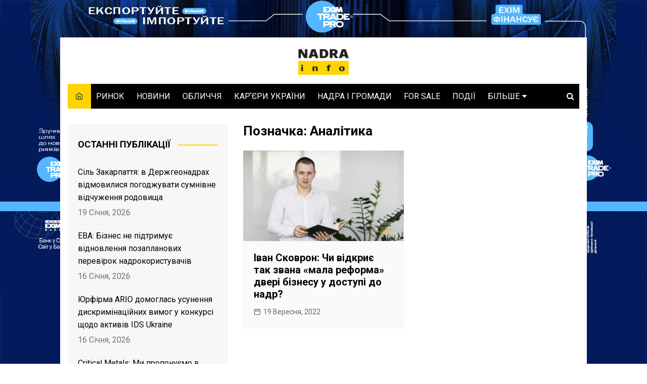

--- FILE ---
content_type: text/html; charset=UTF-8
request_url: https://nadra.info/tag/%D0%B0%D0%BD%D0%B0%D0%BB%D1%96%D1%82%D0%B8%D0%BA%D0%B0/
body_size: 17471
content:
		<!doctype html>
		<html lang="uk"
	prefix="og: https://ogp.me/ns#" >
	 	<head>
		<!-- Global site tag (gtag.js) - Google Analytics -->
		<script async src="https://www.googletagmanager.com/gtag/js?id=UA-148964597-2"></script>
		<script>
		  window.dataLayer = window.dataLayer || [];
		  function gtag(){dataLayer.push(arguments);}
		  gtag('js', new Date());

		  gtag('config', 'UA-148964597-2');
		</script>

		<meta charset="UTF-8">
		<meta name="viewport" content="width=device-width, initial-scale=1">
		<link rel="profile" href="https://gmpg.org/xfn/11">
		<title>Аналітика ‣ NADRA.info</title>

		<!-- All in One SEO 4.0.18 -->
		<link rel="canonical" href="https://nadra.info/tag/%D0%B0%D0%BD%D0%B0%D0%BB%D1%96%D1%82%D0%B8%D0%BA%D0%B0/" />
		<script type="application/ld+json" class="aioseo-schema">
			{"@context":"https:\/\/schema.org","@graph":[{"@type":"WebSite","@id":"https:\/\/nadra.info\/#website","url":"https:\/\/nadra.info\/","name":"NADRA.info","description":"\u0425\u0442\u043e \u0456 \u044f\u043a \u0432\u0438\u0434\u043e\u0431\u0443\u0432\u0430\u0454 \u0443\u043a\u0440\u0430\u0457\u043d\u0441\u044c\u043a\u0456 \u043d\u0430\u0434\u0440\u0430?","publisher":{"@id":"https:\/\/nadra.info\/#organization"}},{"@type":"Organization","@id":"https:\/\/nadra.info\/#organization","name":"NADRA.info","url":"https:\/\/nadra.info\/","logo":{"@type":"ImageObject","@id":"https:\/\/nadra.info\/#organizationLogo","url":"https:\/\/nadra.info\/wp-content\/uploads\/2020\/06\/Nadra-31-01-02.png","width":"1049","height":"1049"},"image":{"@id":"https:\/\/nadra.info\/#organizationLogo"}},{"@type":"BreadcrumbList","@id":"https:\/\/nadra.info\/tag\/%D0%B0%D0%BD%D0%B0%D0%BB%D1%96%D1%82%D0%B8%D0%BA%D0%B0\/#breadcrumblist","itemListElement":[{"@type":"ListItem","@id":"https:\/\/nadra.info\/#listItem","position":"1","item":{"@id":"https:\/\/nadra.info\/#item","name":"\u0414\u043e\u0434\u043e\u043c\u0443","description":"\u0425\u0442\u043e \u0456 \u044f\u043a \u0432\u0438\u0434\u043e\u0431\u0443\u0432\u0430\u0454 \u0443\u043a\u0440\u0430\u0457\u043d\u0441\u044c\u043a\u0456 \u043d\u0430\u0434\u0440\u0430?","url":"https:\/\/nadra.info\/"},"nextItem":"https:\/\/nadra.info\/tag\/%d0%b0%d0%bd%d0%b0%d0%bb%d1%96%d1%82%d0%b8%d0%ba%d0%b0\/#listItem"},{"@type":"ListItem","@id":"https:\/\/nadra.info\/tag\/%d0%b0%d0%bd%d0%b0%d0%bb%d1%96%d1%82%d0%b8%d0%ba%d0%b0\/#listItem","position":"2","item":{"@id":"https:\/\/nadra.info\/tag\/%d0%b0%d0%bd%d0%b0%d0%bb%d1%96%d1%82%d0%b8%d0%ba%d0%b0\/#item","name":"\u0410\u043d\u0430\u043b\u0456\u0442\u0438\u043a\u0430","url":"https:\/\/nadra.info\/tag\/%d0%b0%d0%bd%d0%b0%d0%bb%d1%96%d1%82%d0%b8%d0%ba%d0%b0\/"},"previousItem":"https:\/\/nadra.info\/#listItem"}]},{"@type":"CollectionPage","@id":"https:\/\/nadra.info\/tag\/%D0%B0%D0%BD%D0%B0%D0%BB%D1%96%D1%82%D0%B8%D0%BA%D0%B0\/#collectionpage","url":"https:\/\/nadra.info\/tag\/%D0%B0%D0%BD%D0%B0%D0%BB%D1%96%D1%82%D0%B8%D0%BA%D0%B0\/","name":"\u0410\u043d\u0430\u043b\u0456\u0442\u0438\u043a\u0430 \u2023 NADRA.info","inLanguage":"uk","isPartOf":{"@id":"https:\/\/nadra.info\/#website"},"breadcrumb":{"@id":"https:\/\/nadra.info\/tag\/%D0%B0%D0%BD%D0%B0%D0%BB%D1%96%D1%82%D0%B8%D0%BA%D0%B0\/#breadcrumblist"}}]}
		</script>
		<!-- All in One SEO -->

<link rel='dns-prefetch' href='//fonts.googleapis.com' />
<link rel='dns-prefetch' href='//s.w.org' />
<link rel="alternate" type="application/rss+xml" title="NADRA.info &raquo; стрічка" href="https://nadra.info/feed/" />
<link rel="alternate" type="application/rss+xml" title="NADRA.info &raquo; Канал коментарів" href="https://nadra.info/comments/feed/" />
<link rel="alternate" type="application/rss+xml" title="NADRA.info &raquo; Аналітика Канал теґу" href="https://nadra.info/tag/%d0%b0%d0%bd%d0%b0%d0%bb%d1%96%d1%82%d0%b8%d0%ba%d0%b0/feed/" />
<!-- This site uses the Google Analytics by MonsterInsights plugin v7.14.0 - Using Analytics tracking - https://www.monsterinsights.com/ -->
<!-- Note: MonsterInsights is not currently configured on this site. The site owner needs to authenticate with Google Analytics in the MonsterInsights settings panel. -->
<!-- No UA code set -->
<!-- / Google Analytics by MonsterInsights -->
<script type="text/javascript">
window._wpemojiSettings = {"baseUrl":"https:\/\/s.w.org\/images\/core\/emoji\/14.0.0\/72x72\/","ext":".png","svgUrl":"https:\/\/s.w.org\/images\/core\/emoji\/14.0.0\/svg\/","svgExt":".svg","source":{"concatemoji":"https:\/\/nadra.info\/wp-includes\/js\/wp-emoji-release.min.js?ver=6.0.11"}};
/*! This file is auto-generated */
!function(e,a,t){var n,r,o,i=a.createElement("canvas"),p=i.getContext&&i.getContext("2d");function s(e,t){var a=String.fromCharCode,e=(p.clearRect(0,0,i.width,i.height),p.fillText(a.apply(this,e),0,0),i.toDataURL());return p.clearRect(0,0,i.width,i.height),p.fillText(a.apply(this,t),0,0),e===i.toDataURL()}function c(e){var t=a.createElement("script");t.src=e,t.defer=t.type="text/javascript",a.getElementsByTagName("head")[0].appendChild(t)}for(o=Array("flag","emoji"),t.supports={everything:!0,everythingExceptFlag:!0},r=0;r<o.length;r++)t.supports[o[r]]=function(e){if(!p||!p.fillText)return!1;switch(p.textBaseline="top",p.font="600 32px Arial",e){case"flag":return s([127987,65039,8205,9895,65039],[127987,65039,8203,9895,65039])?!1:!s([55356,56826,55356,56819],[55356,56826,8203,55356,56819])&&!s([55356,57332,56128,56423,56128,56418,56128,56421,56128,56430,56128,56423,56128,56447],[55356,57332,8203,56128,56423,8203,56128,56418,8203,56128,56421,8203,56128,56430,8203,56128,56423,8203,56128,56447]);case"emoji":return!s([129777,127995,8205,129778,127999],[129777,127995,8203,129778,127999])}return!1}(o[r]),t.supports.everything=t.supports.everything&&t.supports[o[r]],"flag"!==o[r]&&(t.supports.everythingExceptFlag=t.supports.everythingExceptFlag&&t.supports[o[r]]);t.supports.everythingExceptFlag=t.supports.everythingExceptFlag&&!t.supports.flag,t.DOMReady=!1,t.readyCallback=function(){t.DOMReady=!0},t.supports.everything||(n=function(){t.readyCallback()},a.addEventListener?(a.addEventListener("DOMContentLoaded",n,!1),e.addEventListener("load",n,!1)):(e.attachEvent("onload",n),a.attachEvent("onreadystatechange",function(){"complete"===a.readyState&&t.readyCallback()})),(e=t.source||{}).concatemoji?c(e.concatemoji):e.wpemoji&&e.twemoji&&(c(e.twemoji),c(e.wpemoji)))}(window,document,window._wpemojiSettings);
</script>
<style type="text/css">
img.wp-smiley,
img.emoji {
	display: inline !important;
	border: none !important;
	box-shadow: none !important;
	height: 1em !important;
	width: 1em !important;
	margin: 0 0.07em !important;
	vertical-align: -0.1em !important;
	background: none !important;
	padding: 0 !important;
}
</style>
	<link rel='stylesheet' id='wp-block-library-css'  href='https://nadra.info/wp-includes/css/dist/block-library/style.min.css?ver=6.0.11' type='text/css' media='all' />
<style id='wp-block-library-theme-inline-css' type='text/css'>
.wp-block-audio figcaption{color:#555;font-size:13px;text-align:center}.is-dark-theme .wp-block-audio figcaption{color:hsla(0,0%,100%,.65)}.wp-block-code{border:1px solid #ccc;border-radius:4px;font-family:Menlo,Consolas,monaco,monospace;padding:.8em 1em}.wp-block-embed figcaption{color:#555;font-size:13px;text-align:center}.is-dark-theme .wp-block-embed figcaption{color:hsla(0,0%,100%,.65)}.blocks-gallery-caption{color:#555;font-size:13px;text-align:center}.is-dark-theme .blocks-gallery-caption{color:hsla(0,0%,100%,.65)}.wp-block-image figcaption{color:#555;font-size:13px;text-align:center}.is-dark-theme .wp-block-image figcaption{color:hsla(0,0%,100%,.65)}.wp-block-pullquote{border-top:4px solid;border-bottom:4px solid;margin-bottom:1.75em;color:currentColor}.wp-block-pullquote__citation,.wp-block-pullquote cite,.wp-block-pullquote footer{color:currentColor;text-transform:uppercase;font-size:.8125em;font-style:normal}.wp-block-quote{border-left:.25em solid;margin:0 0 1.75em;padding-left:1em}.wp-block-quote cite,.wp-block-quote footer{color:currentColor;font-size:.8125em;position:relative;font-style:normal}.wp-block-quote.has-text-align-right{border-left:none;border-right:.25em solid;padding-left:0;padding-right:1em}.wp-block-quote.has-text-align-center{border:none;padding-left:0}.wp-block-quote.is-large,.wp-block-quote.is-style-large,.wp-block-quote.is-style-plain{border:none}.wp-block-search .wp-block-search__label{font-weight:700}:where(.wp-block-group.has-background){padding:1.25em 2.375em}.wp-block-separator.has-css-opacity{opacity:.4}.wp-block-separator{border:none;border-bottom:2px solid;margin-left:auto;margin-right:auto}.wp-block-separator.has-alpha-channel-opacity{opacity:1}.wp-block-separator:not(.is-style-wide):not(.is-style-dots){width:100px}.wp-block-separator.has-background:not(.is-style-dots){border-bottom:none;height:1px}.wp-block-separator.has-background:not(.is-style-wide):not(.is-style-dots){height:2px}.wp-block-table thead{border-bottom:3px solid}.wp-block-table tfoot{border-top:3px solid}.wp-block-table td,.wp-block-table th{padding:.5em;border:1px solid;word-break:normal}.wp-block-table figcaption{color:#555;font-size:13px;text-align:center}.is-dark-theme .wp-block-table figcaption{color:hsla(0,0%,100%,.65)}.wp-block-video figcaption{color:#555;font-size:13px;text-align:center}.is-dark-theme .wp-block-video figcaption{color:hsla(0,0%,100%,.65)}.wp-block-template-part.has-background{padding:1.25em 2.375em;margin-top:0;margin-bottom:0}
</style>
<style id='global-styles-inline-css' type='text/css'>
body{--wp--preset--color--black: #000000;--wp--preset--color--cyan-bluish-gray: #abb8c3;--wp--preset--color--white: #ffffff;--wp--preset--color--pale-pink: #f78da7;--wp--preset--color--vivid-red: #cf2e2e;--wp--preset--color--luminous-vivid-orange: #ff6900;--wp--preset--color--luminous-vivid-amber: #fcb900;--wp--preset--color--light-green-cyan: #7bdcb5;--wp--preset--color--vivid-green-cyan: #00d084;--wp--preset--color--pale-cyan-blue: #8ed1fc;--wp--preset--color--vivid-cyan-blue: #0693e3;--wp--preset--color--vivid-purple: #9b51e0;--wp--preset--gradient--vivid-cyan-blue-to-vivid-purple: linear-gradient(135deg,rgba(6,147,227,1) 0%,rgb(155,81,224) 100%);--wp--preset--gradient--light-green-cyan-to-vivid-green-cyan: linear-gradient(135deg,rgb(122,220,180) 0%,rgb(0,208,130) 100%);--wp--preset--gradient--luminous-vivid-amber-to-luminous-vivid-orange: linear-gradient(135deg,rgba(252,185,0,1) 0%,rgba(255,105,0,1) 100%);--wp--preset--gradient--luminous-vivid-orange-to-vivid-red: linear-gradient(135deg,rgba(255,105,0,1) 0%,rgb(207,46,46) 100%);--wp--preset--gradient--very-light-gray-to-cyan-bluish-gray: linear-gradient(135deg,rgb(238,238,238) 0%,rgb(169,184,195) 100%);--wp--preset--gradient--cool-to-warm-spectrum: linear-gradient(135deg,rgb(74,234,220) 0%,rgb(151,120,209) 20%,rgb(207,42,186) 40%,rgb(238,44,130) 60%,rgb(251,105,98) 80%,rgb(254,248,76) 100%);--wp--preset--gradient--blush-light-purple: linear-gradient(135deg,rgb(255,206,236) 0%,rgb(152,150,240) 100%);--wp--preset--gradient--blush-bordeaux: linear-gradient(135deg,rgb(254,205,165) 0%,rgb(254,45,45) 50%,rgb(107,0,62) 100%);--wp--preset--gradient--luminous-dusk: linear-gradient(135deg,rgb(255,203,112) 0%,rgb(199,81,192) 50%,rgb(65,88,208) 100%);--wp--preset--gradient--pale-ocean: linear-gradient(135deg,rgb(255,245,203) 0%,rgb(182,227,212) 50%,rgb(51,167,181) 100%);--wp--preset--gradient--electric-grass: linear-gradient(135deg,rgb(202,248,128) 0%,rgb(113,206,126) 100%);--wp--preset--gradient--midnight: linear-gradient(135deg,rgb(2,3,129) 0%,rgb(40,116,252) 100%);--wp--preset--duotone--dark-grayscale: url('#wp-duotone-dark-grayscale');--wp--preset--duotone--grayscale: url('#wp-duotone-grayscale');--wp--preset--duotone--purple-yellow: url('#wp-duotone-purple-yellow');--wp--preset--duotone--blue-red: url('#wp-duotone-blue-red');--wp--preset--duotone--midnight: url('#wp-duotone-midnight');--wp--preset--duotone--magenta-yellow: url('#wp-duotone-magenta-yellow');--wp--preset--duotone--purple-green: url('#wp-duotone-purple-green');--wp--preset--duotone--blue-orange: url('#wp-duotone-blue-orange');--wp--preset--font-size--small: 16px;--wp--preset--font-size--medium: 28px;--wp--preset--font-size--large: 32px;--wp--preset--font-size--x-large: 42px;--wp--preset--font-size--larger: 38px;}.has-black-color{color: var(--wp--preset--color--black) !important;}.has-cyan-bluish-gray-color{color: var(--wp--preset--color--cyan-bluish-gray) !important;}.has-white-color{color: var(--wp--preset--color--white) !important;}.has-pale-pink-color{color: var(--wp--preset--color--pale-pink) !important;}.has-vivid-red-color{color: var(--wp--preset--color--vivid-red) !important;}.has-luminous-vivid-orange-color{color: var(--wp--preset--color--luminous-vivid-orange) !important;}.has-luminous-vivid-amber-color{color: var(--wp--preset--color--luminous-vivid-amber) !important;}.has-light-green-cyan-color{color: var(--wp--preset--color--light-green-cyan) !important;}.has-vivid-green-cyan-color{color: var(--wp--preset--color--vivid-green-cyan) !important;}.has-pale-cyan-blue-color{color: var(--wp--preset--color--pale-cyan-blue) !important;}.has-vivid-cyan-blue-color{color: var(--wp--preset--color--vivid-cyan-blue) !important;}.has-vivid-purple-color{color: var(--wp--preset--color--vivid-purple) !important;}.has-black-background-color{background-color: var(--wp--preset--color--black) !important;}.has-cyan-bluish-gray-background-color{background-color: var(--wp--preset--color--cyan-bluish-gray) !important;}.has-white-background-color{background-color: var(--wp--preset--color--white) !important;}.has-pale-pink-background-color{background-color: var(--wp--preset--color--pale-pink) !important;}.has-vivid-red-background-color{background-color: var(--wp--preset--color--vivid-red) !important;}.has-luminous-vivid-orange-background-color{background-color: var(--wp--preset--color--luminous-vivid-orange) !important;}.has-luminous-vivid-amber-background-color{background-color: var(--wp--preset--color--luminous-vivid-amber) !important;}.has-light-green-cyan-background-color{background-color: var(--wp--preset--color--light-green-cyan) !important;}.has-vivid-green-cyan-background-color{background-color: var(--wp--preset--color--vivid-green-cyan) !important;}.has-pale-cyan-blue-background-color{background-color: var(--wp--preset--color--pale-cyan-blue) !important;}.has-vivid-cyan-blue-background-color{background-color: var(--wp--preset--color--vivid-cyan-blue) !important;}.has-vivid-purple-background-color{background-color: var(--wp--preset--color--vivid-purple) !important;}.has-black-border-color{border-color: var(--wp--preset--color--black) !important;}.has-cyan-bluish-gray-border-color{border-color: var(--wp--preset--color--cyan-bluish-gray) !important;}.has-white-border-color{border-color: var(--wp--preset--color--white) !important;}.has-pale-pink-border-color{border-color: var(--wp--preset--color--pale-pink) !important;}.has-vivid-red-border-color{border-color: var(--wp--preset--color--vivid-red) !important;}.has-luminous-vivid-orange-border-color{border-color: var(--wp--preset--color--luminous-vivid-orange) !important;}.has-luminous-vivid-amber-border-color{border-color: var(--wp--preset--color--luminous-vivid-amber) !important;}.has-light-green-cyan-border-color{border-color: var(--wp--preset--color--light-green-cyan) !important;}.has-vivid-green-cyan-border-color{border-color: var(--wp--preset--color--vivid-green-cyan) !important;}.has-pale-cyan-blue-border-color{border-color: var(--wp--preset--color--pale-cyan-blue) !important;}.has-vivid-cyan-blue-border-color{border-color: var(--wp--preset--color--vivid-cyan-blue) !important;}.has-vivid-purple-border-color{border-color: var(--wp--preset--color--vivid-purple) !important;}.has-vivid-cyan-blue-to-vivid-purple-gradient-background{background: var(--wp--preset--gradient--vivid-cyan-blue-to-vivid-purple) !important;}.has-light-green-cyan-to-vivid-green-cyan-gradient-background{background: var(--wp--preset--gradient--light-green-cyan-to-vivid-green-cyan) !important;}.has-luminous-vivid-amber-to-luminous-vivid-orange-gradient-background{background: var(--wp--preset--gradient--luminous-vivid-amber-to-luminous-vivid-orange) !important;}.has-luminous-vivid-orange-to-vivid-red-gradient-background{background: var(--wp--preset--gradient--luminous-vivid-orange-to-vivid-red) !important;}.has-very-light-gray-to-cyan-bluish-gray-gradient-background{background: var(--wp--preset--gradient--very-light-gray-to-cyan-bluish-gray) !important;}.has-cool-to-warm-spectrum-gradient-background{background: var(--wp--preset--gradient--cool-to-warm-spectrum) !important;}.has-blush-light-purple-gradient-background{background: var(--wp--preset--gradient--blush-light-purple) !important;}.has-blush-bordeaux-gradient-background{background: var(--wp--preset--gradient--blush-bordeaux) !important;}.has-luminous-dusk-gradient-background{background: var(--wp--preset--gradient--luminous-dusk) !important;}.has-pale-ocean-gradient-background{background: var(--wp--preset--gradient--pale-ocean) !important;}.has-electric-grass-gradient-background{background: var(--wp--preset--gradient--electric-grass) !important;}.has-midnight-gradient-background{background: var(--wp--preset--gradient--midnight) !important;}.has-small-font-size{font-size: var(--wp--preset--font-size--small) !important;}.has-medium-font-size{font-size: var(--wp--preset--font-size--medium) !important;}.has-large-font-size{font-size: var(--wp--preset--font-size--large) !important;}.has-x-large-font-size{font-size: var(--wp--preset--font-size--x-large) !important;}
</style>
<link rel='stylesheet' id='bwg_fonts-css'  href='https://nadra.info/wp-content/plugins/photo-gallery/css/bwg-fonts/fonts.css?ver=0.0.1' type='text/css' media='all' />
<link rel='stylesheet' id='sumoselect-css'  href='https://nadra.info/wp-content/plugins/photo-gallery/css/sumoselect.min.css?ver=3.4.6' type='text/css' media='all' />
<link rel='stylesheet' id='mCustomScrollbar-css'  href='https://nadra.info/wp-content/plugins/photo-gallery/css/jquery.mCustomScrollbar.min.css?ver=3.1.5' type='text/css' media='all' />
<link rel='stylesheet' id='bwg_googlefonts-css'  href='https://fonts.googleapis.com/css?family=Ubuntu&#038;subset=greek,latin,greek-ext,vietnamese,cyrillic-ext,latin-ext,cyrillic' type='text/css' media='all' />
<link rel='stylesheet' id='bwg_frontend-css'  href='https://nadra.info/wp-content/plugins/photo-gallery/css/styles.min.css?ver=1.8.5' type='text/css' media='all' />
<link rel='stylesheet' id='wpg-main-style-css'  href='https://nadra.info/wp-content/plugins/wp_glossary/assets/css/style.css?ver=6.0.11' type='text/css' media='all' />
<link rel='stylesheet' id='wpg-tooltipster-style-css'  href='https://nadra.info/wp-content/plugins/wp_glossary/assets/css/tooltipster/tooltipster.css?ver=6.0.11' type='text/css' media='all' />
<link rel='stylesheet' id='wpg-tooltipster-shadow-style-css'  href='https://nadra.info/wp-content/plugins/wp_glossary/assets/css/tooltipster/themes/tooltipster-shadow.css?ver=6.0.11' type='text/css' media='all' />
<link rel='stylesheet' id='monsterinsights-popular-posts-style-css'  href='https://nadra.info/wp-content/plugins/google-analytics-for-wordpress/assets/css/frontend.min.css?ver=7.14.0' type='text/css' media='all' />
<link rel='stylesheet' id='cream-magazine-style-css'  href='https://nadra.info/wp-content/themes/cream-magazine/style.css?ver=6.0.11' type='text/css' media='all' />
<link rel='stylesheet' id='cream-magazine-fonts-css'  href='https://fonts.googleapis.com/css?family=Roboto%3A400%2C400i%2C500%2C500i%2C700%2C700i&#038;subset=latin%2Clatin-ext&#038;ver=6.0.11' type='text/css' media='all' />
<link rel='stylesheet' id='cream-magazine-main-css'  href='https://nadra.info/wp-content/themes/cream-magazine/assets/dist/css/main.css?ver=6.0.11' type='text/css' media='all' />
<script type='text/javascript' src='https://nadra.info/wp-includes/js/jquery/jquery.min.js?ver=3.6.0' id='jquery-core-js'></script>
<script type='text/javascript' src='https://nadra.info/wp-includes/js/jquery/jquery-migrate.min.js?ver=3.3.2' id='jquery-migrate-js'></script>
<script type='text/javascript' src='https://nadra.info/wp-content/plugins/photo-gallery/js/jquery.sumoselect.min.js?ver=3.4.6' id='sumoselect-js'></script>
<script type='text/javascript' src='https://nadra.info/wp-content/plugins/photo-gallery/js/jquery.mobile.min.js?ver=1.4.5' id='jquery-mobile-js'></script>
<script type='text/javascript' src='https://nadra.info/wp-content/plugins/photo-gallery/js/jquery.mCustomScrollbar.concat.min.js?ver=3.1.5' id='mCustomScrollbar-js'></script>
<script type='text/javascript' src='https://nadra.info/wp-content/plugins/photo-gallery/js/jquery.fullscreen.min.js?ver=0.6.0' id='jquery-fullscreen-js'></script>
<script type='text/javascript' id='bwg_frontend-js-extra'>
/* <![CDATA[ */
var bwg_objectsL10n = {"bwg_field_required":"field is required.","bwg_mail_validation":"This is not a valid email address.","bwg_search_result":"There are no images matching your search.","bwg_select_tag":"Select Tag","bwg_order_by":"Order By","bwg_search":"Search","bwg_show_ecommerce":"Show Ecommerce","bwg_hide_ecommerce":"Hide Ecommerce","bwg_show_comments":"Show Comments","bwg_hide_comments":"Hide Comments","bwg_restore":"Restore","bwg_maximize":"Maximize","bwg_fullscreen":"Fullscreen","bwg_exit_fullscreen":"Exit Fullscreen","bwg_search_tag":"SEARCH...","bwg_tag_no_match":"No tags found","bwg_all_tags_selected":"All tags selected","bwg_tags_selected":"tags selected","play":"Play","pause":"Pause","is_pro":"","bwg_play":"Play","bwg_pause":"Pause","bwg_hide_info":"Hide info","bwg_show_info":"Show info","bwg_hide_rating":"Hide rating","bwg_show_rating":"Show rating","ok":"Ok","cancel":"Cancel","select_all":"Select all","lazy_load":"0","lazy_loader":"https:\/\/nadra.info\/wp-content\/plugins\/photo-gallery\/images\/ajax_loader.png","front_ajax":"0","bwg_tag_see_all":"see all tags","bwg_tag_see_less":"see less tags"};
/* ]]> */
</script>
<script type='text/javascript' src='https://nadra.info/wp-content/plugins/photo-gallery/js/scripts.min.js?ver=1.8.5' id='bwg_frontend-js'></script>
<script type='text/javascript' src='https://nadra.info/wp-content/plugins/wp_glossary/assets/js/mixitup.min.js?ver=6.0.11' id='wpg-mixitup-script-js'></script>
<script type='text/javascript' src='https://nadra.info/wp-content/plugins/wp_glossary/assets/js/jquery.tooltipster.min.js?ver=6.0.11' id='wpg-tooltipster-script-js'></script>
<script type='text/javascript' id='wpg-main-script-js-extra'>
/* <![CDATA[ */
var wpg = {"animation":"1","is_tooltip":"1","tooltip_theme":"shadow","tooltip_animation":"fade","tooltip_position":"top","tooltip_is_arrow":"1","tooltip_min_width":"250","tooltip_max_width":"500","tooltip_speed":"350","tooltip_delay":"200","tooltip_is_touch_devices":"1"};
/* ]]> */
</script>
<script type='text/javascript' src='https://nadra.info/wp-content/plugins/wp_glossary/assets/js/scripts.js?ver=6.0.11' id='wpg-main-script-js'></script>
<link rel="https://api.w.org/" href="https://nadra.info/wp-json/" /><link rel="alternate" type="application/json" href="https://nadra.info/wp-json/wp/v2/tags/2831" /><link rel="EditURI" type="application/rsd+xml" title="RSD" href="https://nadra.info/xmlrpc.php?rsd" />
<link rel="wlwmanifest" type="application/wlwmanifest+xml" href="https://nadra.info/wp-includes/wlwmanifest.xml" /> 
<meta name="generator" content="WordPress 6.0.11" />
<style type="text/css">
				.wpg-list-block h3 {
					background-color:#f4f4f4;
					color:#777777;
					;
				}
			</style>		<style>
							a:focus {

					outline: none !important;
				}
								a:hover {

					text-decoration: none !important;
				}
								button,
				input[type="button"],
				input[type="reset"],
				input[type="submit"],
				.primary-navigation > ul > li.home-btn,
				.cm_header_lay_three .primary-navigation > ul > li.home-btn,
				.news_ticker_wrap .ticker_head,
				#toTop,
				.section-title h2::after,
				.sidebar-widget-area .widget .widget-title h2::after,
				.footer-widget-container .widget .widget-title h2::after,
				#comments div#respond h3#reply-title::after,
				#comments h2.comments-title:after,
				.post_tags a,
				.owl-carousel .owl-nav button.owl-prev, 
				.owl-carousel .owl-nav button.owl-next,
				.cm_author_widget .author-detail-link a,
				.error_foot form input[type="submit"], 
				.widget_search form input[type="submit"],
				.header-search-container input[type="submit"],
				.trending_widget_carousel .owl-dots button.owl-dot,
				.pagination .page-numbers.current,
				.post-navigation .nav-links .nav-previous a, 
				.post-navigation .nav-links .nav-next a,
				#comments form input[type="submit"],
				footer .widget.widget_search form input[type="submit"]:hover,
				.widget_product_search .woocommerce-product-search button[type="submit"],
				.woocommerce ul.products li.product .button,
				.woocommerce .woocommerce-pagination ul.page-numbers li span.current,
				.woocommerce .product div.summary .cart button.single_add_to_cart_button,
				.woocommerce .product div.woocommerce-tabs div.panel #reviews #review_form_wrapper .comment-form p.form-submit .submit,
				.woocommerce .product section.related > h2::after,
				.woocommerce .cart .button:hover, 
				.woocommerce .cart .button:focus, 
				.woocommerce .cart input.button:hover, 
				.woocommerce .cart input.button:focus, 
				.woocommerce #respond input#submit:hover, 
				.woocommerce #respond input#submit:focus, 
				.woocommerce button.button:hover, 
				.woocommerce button.button:focus, 
				.woocommerce input.button:hover, 
				.woocommerce input.button:focus,
				.woocommerce #respond input#submit.alt:hover, 
				.woocommerce a.button.alt:hover, 
				.woocommerce button.button.alt:hover, 
				.woocommerce input.button.alt:hover,
				.woocommerce a.remove:hover,
				.woocommerce-account .woocommerce-MyAccount-navigation ul li.is-active a,
				.woocommerce a.button:hover, 
				.woocommerce a.button:focus,
				.widget_product_tag_cloud .tagcloud a:hover, 
				.widget_product_tag_cloud .tagcloud a:focus,
				.woocommerce .widget_price_filter .price_slider_wrapper .ui-slider .ui-slider-handle,
				.error_page_top_portion,
				.primary-navigation ul li a span.menu-item-description {

					background-color: #ffd401;
				}
				

				a:hover,
				.post_title h2 a:hover,
				.post_title h2 a:focus,
				.post_meta li a:hover,
				.post_meta li a:focus,
				ul.social-icons li a[href*=".com"]:hover::before,
				.ticker_carousel .owl-nav button.owl-prev i, 
				.ticker_carousel .owl-nav button.owl-next i,
				.news_ticker_wrap .ticker_items .item a:hover,
				.news_ticker_wrap .ticker_items .item a:focus,
				.cm_banner .post_title h2 a:hover,
				.cm_banner .post_meta li a:hover,
				.cm_middle_post_widget_one .post_title h2 a:hover, 
				.cm_middle_post_widget_one .post_meta li a:hover,
				.cm_middle_post_widget_three .post_thumb .post-holder a:hover,
				.cm_middle_post_widget_three .post_thumb .post-holder a:focus,
				.cm_middle_post_widget_six .middle_widget_six_carousel .item .card .card_content a:hover, 
				.cm_middle_post_widget_six .middle_widget_six_carousel .item .card .card_content a:focus,
				.cm_post_widget_twelve .card .post-holder a:hover, 
				.cm_post_widget_twelve .card .post-holder a:focus,
				.cm_post_widget_seven .card .card_content a:hover, 
				.cm_post_widget_seven .card .card_content a:focus,
				.copyright_section a:hover,
				.footer_nav ul li a:hover,
				.breadcrumb ul li:last-child span,
				.pagination .page-numbers:hover,
				#comments ol.comment-list li article footer.comment-meta .comment-metadata span.edit-link a:hover,
				#comments ol.comment-list li article .reply a:hover,
				.social-share ul li a:hover,
				ul.social-icons li a:hover,
				ul.social-icons li a:focus,
				.woocommerce ul.products li.product a:hover,
				.woocommerce ul.products li.product .price,
				.woocommerce .woocommerce-pagination ul.page-numbers li a.page-numbers:hover,
				.woocommerce div.product p.price, 
				.woocommerce div.product span.price,
				.video_section .video_details .post_title h2 a:hover,
				.primary-navigation.dark li a:hover,
				footer .footer_inner a:hover,
				.footer-widget-container ul.post_meta li:hover span, 
				.footer-widget-container ul.post_meta li:hover a,
				ul.post_meta li a:hover,
				.cm-post-widget-two .big-card .post-holder .post_title h2 a:hover,
				.cm-post-widget-two .big-card .post_meta li a:hover,
				.copyright_section .copyrights a,
				.breadcrumb ul li a:hover, 
				.breadcrumb ul li a:hover span {

					color: #ffd401;
				}
				
				.ticker_carousel .owl-nav button.owl-prev, 
				.ticker_carousel .owl-nav button.owl-next,
				.error_foot form input[type="submit"], 
				.widget_search form input[type="submit"],
				.pagination .page-numbers:hover,
				#comments form input[type="submit"],
				.social-share ul li a:hover,
				.header-search-container .search-form-entry,
				.widget_product_search .woocommerce-product-search button[type="submit"],
				.woocommerce .woocommerce-pagination ul.page-numbers li span.current,
				.woocommerce .woocommerce-pagination ul.page-numbers li a.page-numbers:hover,
				.woocommerce a.remove:hover,
				.ticker_carousel .owl-nav button.owl-prev:hover, 
				.ticker_carousel .owl-nav button.owl-next:hover,
				footer .widget.widget_search form input[type="submit"]:hover,
				.trending_widget_carousel .owl-dots button.owl-dot,
				.the_content blockquote,
				.widget_tag_cloud .tagcloud a:hover {

					border-color: #ffd401;
				}
								header .mask {
					background-color: #ffffff;
				}
								.site-description {

					color: #cecece;
				}
								body {

					font-family: Roboto;
				}
								h1, 
				h2, 
				h3, 
				h4, 
				h5, 
				h6, 
				.site-title {

					font-family: Roboto;
				}
									.entry_cats ul.post-categories li a {

						background-color: #010101;
					}
										.entry_cats ul.post-categories li a {

						color: #fff;
					}
										.entry_cats ul.post-categories li a:hover {

						background-color: #ffd401;
					}
										.entry_cats ul.post-categories li a:hover {

						color: #010101;
					}
					
				.the_content a,
				.the_content a {

					color: #ffaa00;
				}
								.the_content a:hover,
				.the_content a:hover {

					color: #010101;
				}
						</style>
		<style type="text/css" id="custom-background-css">
body.custom-background { background-image: url("https://nadra.info/wp-content/uploads/2024/05/Branding_TradePro_Nadra_2048_1152_V2_end.jpg"); background-position: left top; background-size: cover; background-repeat: no-repeat; background-attachment: fixed; }
</style>
	<link rel="icon" href="https://nadra.info/wp-content/uploads/2020/06/cropped-Nadra-31-01-02-1-32x32.png" sizes="32x32" />
<link rel="icon" href="https://nadra.info/wp-content/uploads/2020/06/cropped-Nadra-31-01-02-1-192x192.png" sizes="192x192" />
<link rel="apple-touch-icon" href="https://nadra.info/wp-content/uploads/2020/06/cropped-Nadra-31-01-02-1-180x180.png" />
<meta name="msapplication-TileImage" content="https://nadra.info/wp-content/uploads/2020/06/cropped-Nadra-31-01-02-1-270x270.png" />
	</head>
 	 		<body data-rsssl=1 class="archive tag tag-2831 custom-background wp-custom-logo wp-embed-responsive hfeed cm-mobile-content-sidebar left-sidebar boxed">
            <svg xmlns="http://www.w3.org/2000/svg" viewBox="0 0 0 0" width="0" height="0" focusable="false" role="none" style="visibility: hidden; position: absolute; left: -9999px; overflow: hidden;" ><defs><filter id="wp-duotone-dark-grayscale"><feColorMatrix color-interpolation-filters="sRGB" type="matrix" values=" .299 .587 .114 0 0 .299 .587 .114 0 0 .299 .587 .114 0 0 .299 .587 .114 0 0 " /><feComponentTransfer color-interpolation-filters="sRGB" ><feFuncR type="table" tableValues="0 0.49803921568627" /><feFuncG type="table" tableValues="0 0.49803921568627" /><feFuncB type="table" tableValues="0 0.49803921568627" /><feFuncA type="table" tableValues="1 1" /></feComponentTransfer><feComposite in2="SourceGraphic" operator="in" /></filter></defs></svg><svg xmlns="http://www.w3.org/2000/svg" viewBox="0 0 0 0" width="0" height="0" focusable="false" role="none" style="visibility: hidden; position: absolute; left: -9999px; overflow: hidden;" ><defs><filter id="wp-duotone-grayscale"><feColorMatrix color-interpolation-filters="sRGB" type="matrix" values=" .299 .587 .114 0 0 .299 .587 .114 0 0 .299 .587 .114 0 0 .299 .587 .114 0 0 " /><feComponentTransfer color-interpolation-filters="sRGB" ><feFuncR type="table" tableValues="0 1" /><feFuncG type="table" tableValues="0 1" /><feFuncB type="table" tableValues="0 1" /><feFuncA type="table" tableValues="1 1" /></feComponentTransfer><feComposite in2="SourceGraphic" operator="in" /></filter></defs></svg><svg xmlns="http://www.w3.org/2000/svg" viewBox="0 0 0 0" width="0" height="0" focusable="false" role="none" style="visibility: hidden; position: absolute; left: -9999px; overflow: hidden;" ><defs><filter id="wp-duotone-purple-yellow"><feColorMatrix color-interpolation-filters="sRGB" type="matrix" values=" .299 .587 .114 0 0 .299 .587 .114 0 0 .299 .587 .114 0 0 .299 .587 .114 0 0 " /><feComponentTransfer color-interpolation-filters="sRGB" ><feFuncR type="table" tableValues="0.54901960784314 0.98823529411765" /><feFuncG type="table" tableValues="0 1" /><feFuncB type="table" tableValues="0.71764705882353 0.25490196078431" /><feFuncA type="table" tableValues="1 1" /></feComponentTransfer><feComposite in2="SourceGraphic" operator="in" /></filter></defs></svg><svg xmlns="http://www.w3.org/2000/svg" viewBox="0 0 0 0" width="0" height="0" focusable="false" role="none" style="visibility: hidden; position: absolute; left: -9999px; overflow: hidden;" ><defs><filter id="wp-duotone-blue-red"><feColorMatrix color-interpolation-filters="sRGB" type="matrix" values=" .299 .587 .114 0 0 .299 .587 .114 0 0 .299 .587 .114 0 0 .299 .587 .114 0 0 " /><feComponentTransfer color-interpolation-filters="sRGB" ><feFuncR type="table" tableValues="0 1" /><feFuncG type="table" tableValues="0 0.27843137254902" /><feFuncB type="table" tableValues="0.5921568627451 0.27843137254902" /><feFuncA type="table" tableValues="1 1" /></feComponentTransfer><feComposite in2="SourceGraphic" operator="in" /></filter></defs></svg><svg xmlns="http://www.w3.org/2000/svg" viewBox="0 0 0 0" width="0" height="0" focusable="false" role="none" style="visibility: hidden; position: absolute; left: -9999px; overflow: hidden;" ><defs><filter id="wp-duotone-midnight"><feColorMatrix color-interpolation-filters="sRGB" type="matrix" values=" .299 .587 .114 0 0 .299 .587 .114 0 0 .299 .587 .114 0 0 .299 .587 .114 0 0 " /><feComponentTransfer color-interpolation-filters="sRGB" ><feFuncR type="table" tableValues="0 0" /><feFuncG type="table" tableValues="0 0.64705882352941" /><feFuncB type="table" tableValues="0 1" /><feFuncA type="table" tableValues="1 1" /></feComponentTransfer><feComposite in2="SourceGraphic" operator="in" /></filter></defs></svg><svg xmlns="http://www.w3.org/2000/svg" viewBox="0 0 0 0" width="0" height="0" focusable="false" role="none" style="visibility: hidden; position: absolute; left: -9999px; overflow: hidden;" ><defs><filter id="wp-duotone-magenta-yellow"><feColorMatrix color-interpolation-filters="sRGB" type="matrix" values=" .299 .587 .114 0 0 .299 .587 .114 0 0 .299 .587 .114 0 0 .299 .587 .114 0 0 " /><feComponentTransfer color-interpolation-filters="sRGB" ><feFuncR type="table" tableValues="0.78039215686275 1" /><feFuncG type="table" tableValues="0 0.94901960784314" /><feFuncB type="table" tableValues="0.35294117647059 0.47058823529412" /><feFuncA type="table" tableValues="1 1" /></feComponentTransfer><feComposite in2="SourceGraphic" operator="in" /></filter></defs></svg><svg xmlns="http://www.w3.org/2000/svg" viewBox="0 0 0 0" width="0" height="0" focusable="false" role="none" style="visibility: hidden; position: absolute; left: -9999px; overflow: hidden;" ><defs><filter id="wp-duotone-purple-green"><feColorMatrix color-interpolation-filters="sRGB" type="matrix" values=" .299 .587 .114 0 0 .299 .587 .114 0 0 .299 .587 .114 0 0 .299 .587 .114 0 0 " /><feComponentTransfer color-interpolation-filters="sRGB" ><feFuncR type="table" tableValues="0.65098039215686 0.40392156862745" /><feFuncG type="table" tableValues="0 1" /><feFuncB type="table" tableValues="0.44705882352941 0.4" /><feFuncA type="table" tableValues="1 1" /></feComponentTransfer><feComposite in2="SourceGraphic" operator="in" /></filter></defs></svg><svg xmlns="http://www.w3.org/2000/svg" viewBox="0 0 0 0" width="0" height="0" focusable="false" role="none" style="visibility: hidden; position: absolute; left: -9999px; overflow: hidden;" ><defs><filter id="wp-duotone-blue-orange"><feColorMatrix color-interpolation-filters="sRGB" type="matrix" values=" .299 .587 .114 0 0 .299 .587 .114 0 0 .299 .587 .114 0 0 .299 .587 .114 0 0 " /><feComponentTransfer color-interpolation-filters="sRGB" ><feFuncR type="table" tableValues="0.098039215686275 1" /><feFuncG type="table" tableValues="0 0.66274509803922" /><feFuncB type="table" tableValues="0.84705882352941 0.41960784313725" /><feFuncA type="table" tableValues="1 1" /></feComponentTransfer><feComposite in2="SourceGraphic" operator="in" /></filter></defs></svg>            <a class="skip-link screen-reader-text" href="#content">Skip to content</a>
         		<div class="page-wrapper">
 	<header class="general-header cm-header-style-one">
        <div class="cm-container">
        <div class="logo-container">
            <div class="row align-items-center">
                <div class="cm-col-lg-4 cm-col-12 mx-auto">
                     		<div class="logo">
 			<a href="https://nadra.info/" class="custom-logo-link" rel="home"><img width="951" height="533" src="https://nadra.info/wp-content/uploads/2020/03/cropped-nadrainfo-10-1.jpg" class="custom-logo" alt="NADRA.info" srcset="https://nadra.info/wp-content/uploads/2020/03/cropped-nadrainfo-10-1.jpg 951w, https://nadra.info/wp-content/uploads/2020/03/cropped-nadrainfo-10-1-300x168.jpg 300w, https://nadra.info/wp-content/uploads/2020/03/cropped-nadrainfo-10-1-768x430.jpg 768w" sizes="(max-width: 951px) 100vw, 951px" /></a>        </div><!-- .logo -->
 		                </div><!-- .col -->
                            </div><!-- .row -->
        </div><!-- .logo-container -->
        <nav class="main-navigation">
            <div id="main-nav" class="primary-navigation">
                <ul id="menu-menu-1" class=""><li class="home-btn"><a href="https://nadra.info/"><i class="feather icon-home" aria-hidden="true"></i></a></li><li id="menu-item-78" class="menu-item menu-item-type-taxonomy menu-item-object-category menu-item-78"><a href="https://nadra.info/category/market/">РИНОК</a></li>
<li id="menu-item-80" class="menu-item menu-item-type-taxonomy menu-item-object-category menu-item-80"><a href="https://nadra.info/category/news/">НОВИНИ</a></li>
<li id="menu-item-81" class="menu-item menu-item-type-taxonomy menu-item-object-category menu-item-81"><a href="https://nadra.info/category/personalities/">ОБЛИЧЧЯ</a></li>
<li id="menu-item-83" class="menu-item menu-item-type-taxonomy menu-item-object-category menu-item-83"><a href="https://nadra.info/category/ukrquarries/">КАРʼЄРИ УКРАЇНИ</a></li>
<li id="menu-item-9289" class="menu-item menu-item-type-taxonomy menu-item-object-category menu-item-9289"><a href="https://nadra.info/category/gromady/">НАДРА І ГРОМАДИ</a></li>
<li id="menu-item-14968" class="menu-item menu-item-type-taxonomy menu-item-object-category menu-item-14968"><a href="https://nadra.info/category/forsale/">FOR SALE</a></li>
<li id="menu-item-18412" class="menu-item menu-item-type-taxonomy menu-item-object-category menu-item-18412"><a href="https://nadra.info/category/events/">ПОДІЇ</a></li>
<li id="menu-item-9290" class="menu-item menu-item-type-custom menu-item-object-custom menu-item-has-children menu-item-9290"><a>БІЛЬШЕ</a>
<ul class="sub-menu">
	<li id="menu-item-17279" class="menu-item menu-item-type-taxonomy menu-item-object-category menu-item-17279"><a href="https://nadra.info/category/vacancies/">ВАКАНСІЇ</a></li>
	<li id="menu-item-11020" class="menu-item menu-item-type-taxonomy menu-item-object-category menu-item-11020"><a href="https://nadra.info/category/made-in-ukraine/">ЗРОБЛЕНО В УКРАЇНІ</a></li>
	<li id="menu-item-9294" class="menu-item menu-item-type-post_type menu-item-object-page menu-item-9294"><a href="https://nadra.info/whoiswho/">WHO IS WHO</a></li>
	<li id="menu-item-9565" class="menu-item menu-item-type-taxonomy menu-item-object-category menu-item-9565"><a href="https://nadra.info/category/transparency/">ПРОЗОРІ НАДРА</a></li>
	<li id="menu-item-9285" class="menu-item menu-item-type-taxonomy menu-item-object-category menu-item-9285"><a href="https://nadra.info/category/industryvoices/">ГОВОРЯТЬ АСОЦІАЦІЇ</a></li>
	<li id="menu-item-9526" class="menu-item menu-item-type-taxonomy menu-item-object-category menu-item-9526"><a href="https://nadra.info/category/companiesvoices/">ГОВОРЯТЬ КОМПАНІЇ</a></li>
	<li id="menu-item-76" class="menu-item menu-item-type-taxonomy menu-item-object-category menu-item-76"><a href="https://nadra.info/category/conflict-nadra/">КОНФЛІКТНІ НАДРА</a></li>
	<li id="menu-item-9472" class="menu-item menu-item-type-taxonomy menu-item-object-category menu-item-9472"><a href="https://nadra.info/category/sanctions/">САНКЦІЙНІ НАДРА</a></li>
	<li id="menu-item-79" class="menu-item menu-item-type-taxonomy menu-item-object-category menu-item-79"><a href="https://nadra.info/category/blogs/">БЛОГИ</a></li>
	<li id="menu-item-9293" class="menu-item menu-item-type-taxonomy menu-item-object-category menu-item-9293"><a href="https://nadra.info/category/techno/">TECHNO</a></li>
	<li id="menu-item-10367" class="menu-item menu-item-type-taxonomy menu-item-object-category menu-item-10367"><a href="https://nadra.info/category/criticalminerals/">CRITICAL MINERALS</a></li>
	<li id="menu-item-9303" class="menu-item menu-item-type-taxonomy menu-item-object-category menu-item-9303"><a href="https://nadra.info/category/reposted/">НАДРА ІНШИХ</a></li>
	<li id="menu-item-84" class="menu-item menu-item-type-custom menu-item-object-custom menu-item-84"><a href="https://nadra.info/aboutus/">ПРО ПРОЕКТ</a></li>
</ul>
</li>
</ul>            </div><!-- .primary-navigation -->
            <div class="header-search-container">
                <div class="search-form-entry">
                    <form role="search" class="cm-search-form" method="get" action="https://nadra.info/"><input type="search" name="s" placeholder="Type Here" value"" ><button type="submit" class="cm-submit-btn"><i class="feather icon-search"></i></button></form>                </div><!-- // search-form-entry -->
            </div><!-- .search-container -->
        </nav><!-- .main-navigation -->
    </div><!-- .cm-container -->
</header><!-- .general-header -->
 		<div id="content" class="site-content">
			<div class="cm-container">
	    <div class="inner-page-wrapper">
	        <div id="primary" class="content-area">
	            <main id="main" class="site-main">
	                <div class="cm_archive_page">
	                    	                    <div class="archive-container">
	                    	<div class="row">
		                        <div class="cm-col-lg-8 cm-col-12 sticky_portion order-2 cm-order-1-mobile-tablet">
		                            <div class="content-entry">
		                            				                                <section class="list_page_iner">
			                                    <div class="section-title">
			                                    	<h1>Позначка: <span>Аналітика</span></h1>			                                    </div><!-- .section-title -->
		                                		<div class="list_entry">
	                                                <section class="post-display-grid">
	                                                    <div class="section_inner">
	                                                        <div class="row">
	                                                            <div class="cm-col-lg-6 cm-col-md-6 cm-col-12">
	<article id="post-4449" class="grid-post-holder post-4449 post type-post status-publish format-standard has-post-thumbnail hentry category-blogs category-personalities tag-2832 tag-2831 tag-87 tag-2830 tag-61 tag-1817 tag-86 tag-85 tag-2829 tag-1900" >
	    <div class="card">
            				<div class="post_thumb">
						 	<a href="https://nadra.info/2022/09/ivan-skovron-will-this-so-called-small-reform-open-the-door-to-access-the-business-to-the-subsoil/">
	 		<figure class="imghover image-holder" style="padding-bottom: 56.25%;">
			 	<img class="lazy-image" src="" data-src="https://nadra.info/wp-content/uploads/2022/09/GIG-GEOGROUP.COM_.UA-IVAN-SKOVRON-NADRA.INFO-1-2-800x450.jpg" data-srcset="" sizes="(max-width: 800px) 100vw, 800px" alt="Іван Сковрон: Чи відкриє так звана «мала реформа» двері бізнесу у доступі до надр?" width="800" height="450">
			 	<noscript>
			 		<img src="https://nadra.info/wp-content/uploads/2022/09/GIG-GEOGROUP.COM_.UA-IVAN-SKOVRON-NADRA.INFO-1-2-800x450.jpg" srcset="" class="image-fallback" alt="Іван Сковрон: Чи відкриє так звана «мала реформа» двері бізнесу у доступі до надр?">
			 	</noscript>
		 	</figure>
	 	</a>
						</div>
					        <div class="card_content">
       			                <div class="post_title">
                    <h2><a href="https://nadra.info/2022/09/ivan-skovron-will-this-so-called-small-reform-open-the-door-to-access-the-business-to-the-subsoil/">Іван Сковрон: Чи відкриє так звана «мала реформа» двері бізнесу у доступі до надр?</a></h2>
                </div><!-- .post_title -->
                			<div class="cm-post-meta">
				<ul class="post_meta">
									            <li class="posted_date">
				            	<a href="https://nadra.info/2022/09/ivan-skovron-will-this-so-called-small-reform-open-the-door-to-access-the-business-to-the-subsoil/"><time class="entry-date published updated" datetime="2022-09-19T12:01:17+02:00">19 Вересня, 2022</time></a>
				           	</li><!-- .posted_date -->
				           			        </ul><!-- .post_meta -->
		    </div><!-- .meta -->
			 
	        </div><!-- .card_content -->
	    </div><!-- .card -->
	</article><!-- #post-4449 -->
</div><!-- .col -->	                                                        </div><!-- .row -->
	                                                    </div><!-- .section_inner -->
	                                                </section><!-- .cm-post-widget-three -->
	                                            </div><!-- .list_entry -->
			                                </section><!-- .section list -->
			                                		                            </div><!-- .content-entry -->
		                        </div>
		                        <div class="cm-col-lg-4 cm-col-12 order-1 sticky_portion hide-tablet hide-mobile cm-order-2-mobile-tablet">
	<aside id="secondary" class="sidebar-widget-area">
		
		<div id="recent-posts-2" class="widget widget_recent_entries">
		<div class="widget-title"><h2>ОСТАННІ ПУБЛІКАЦІЇ</h2></div>
		<ul>
											<li>
					<a href="https://nadra.info/2026/01/salt-of-transcarpathia-the-state-geological-survey-of-ukraine-refused-to-approve-the-dubious-resale-of-the-deposit/">Сіль Закарпаття: в Держгеонадрах відмовилися погоджувати сумнівне відчуження родовища</a>
											<span class="post-date">19 Січня, 2026</span>
									</li>
											<li>
					<a href="https://nadra.info/2026/01/eba-%d0%b1%d1%96%d0%b7%d0%bd%d0%b5%d1%81-%d0%bd%d0%b5-%d0%bf%d1%96%d0%b4%d1%82%d1%80%d0%b8%d0%bc%d1%83%d1%94-%d0%b2%d1%96%d0%b4%d0%bd%d0%be%d0%b2%d0%bb%d0%b5%d0%bd%d0%bd%d1%8f-%d0%bf%d0%be%d0%b7/">EBA: Бізнес не підтримує відновлення позапланових перевірок надрокористувачів</a>
											<span class="post-date">16 Січня, 2026</span>
									</li>
											<li>
					<a href="https://nadra.info/2026/01/ario-law-firm-achieved-the-elimination-of-discriminatory-requirements-in-the-competition-for-ids-ukraine-assets/">Юрфірма ARIO домоглась усунення дискримінаційних вимог у конкурсі щодо активів IDS Ukraine</a>
											<span class="post-date">16 Січня, 2026</span>
									</li>
											<li>
					<a href="https://nadra.info/2026/01/critical-metals-we-offer-many-times-larger-investments-in-the-dobra-site-than-the-winner-of-the-competition/">Critical Metals: Ми пропонуємо в рази більші інвестиції в ділянку «Добра», ніж переможець конкурсу</a>
											<span class="post-date">15 Січня, 2026</span>
									</li>
											<li>
					<a href="https://nadra.info/2026/01/the-ministry-of-economy-published-proposals-and-comments-on-the-issuance-of-special-permits-for-auctions-by-the-state-geological-survey-of-ukraine/">Опубліковано пропозиції і зауваження Мінекономіки щодо аукціонного продажу спецдозволів</a>
											<span class="post-date">14 Січня, 2026</span>
									</li>
											<li>
					<a href="https://nadra.info/2026/01/geoinform-reminds-about-submitting-inventory-accounting-reports/">Геоінформ нагадує про звітування щодо обліку запасів</a>
											<span class="post-date">14 Січня, 2026</span>
									</li>
											<li>
					<a href="https://nadra.info/2026/01/mezhyrichensky-mining-and-processing-plant-announced-a-vacancy-for-a-chief-energy-engineer/">Межиріченський ГЗК оголосив вакансію головного енергетика</a>
											<span class="post-date">14 Січня, 2026</span>
									</li>
											<li>
					<a href="https://nadra.info/2026/01/czechs-are-interested-in-ukrainian-graphite-deposits-in-khmelnytskyi-region/">Українським родовищем графіту зацікавилися чехи</a>
											<span class="post-date">13 Січня, 2026</span>
									</li>
											<li>
					<a href="https://nadra.info/2026/01/the-psa-competition-is-over-who-will-get-the-dobra-plot/">УРП-конкурс завершено: кому віддають ділянку «Добра»?</a>
											<span class="post-date">13 Січня, 2026</span>
									</li>
											<li>
					<a href="https://nadra.info/2026/01/umcc-titanium-expects-to-receive-a-jorc-reserve-estimate-in-the-second-half-of-2026/">ОГХК очікує отримати JORC-оцінку запасів у другій половині 2026 р.</a>
											<span class="post-date">9 Січня, 2026</span>
									</li>
											<li>
					<a href="https://nadra.info/2026/01/the-government-dismissed-oleg-hotsynets-from-the-post-of-head-of-the-derzhfeonadra/">Уряд звільнив Олега Гоцинця з посади Голови Держгеонадр</a>
											<span class="post-date">8 Січня, 2026</span>
									</li>
											<li>
					<a href="https://nadra.info/2026/01/volodymyr-lavrenchuk-amidst-tightening-export-control-the-umcc-titanium-received-25-million-less-mind/">Володимир Лавренчук: На тлі посилення експортного контролю ОГХК недоотримала $25 млн (Mind)</a>
											<span class="post-date">8 Січня, 2026</span>
									</li>
											<li>
					<a href="https://nadra.info/2026/01/oil-and-gas-area-under-morshynskyi-nature-reserves-to-be-put-up-for-auction/">На аукціон виставлять нафтогазову площу під Моршинськими заказниками</a>
											<span class="post-date">8 Січня, 2026</span>
									</li>
											<li>
					<a href="https://nadra.info/2026/01/mykola-kolisnyk-eiti-is-an-important-tool-for-the-development-of-the-extractive-sector/">Микола Колісник: ІПВГ &#8211; важливий інструмент розвитку видобувного сектору</a>
											<span class="post-date">8 Січня, 2026</span>
									</li>
											<li>
					<a href="https://nadra.info/2026/01/derzhgeonadra-reporting-in-form-6-gr-is-available-in-the-subsoil-users-e-office/">Держгеонадра: Звітування за формою 6-ГР доступне в е-кабінеті надрокористувача</a>
											<span class="post-date">8 Січня, 2026</span>
									</li>
											<li>
					<a href="https://nadra.info/2026/01/oil-and-gas-plot-in-poltava-region-will-be-auctioned-off-with-a-50-discount/">Нафтогазову ділянку на Полтавщині розіграють зі знижкою -50%</a>
											<span class="post-date">8 Січня, 2026</span>
									</li>
											<li>
					<a href="https://nadra.info/2025/12/nadra-with-a-conspiracy-new-fines-and-the-amcu-case/">Надра зі змовою: нові штрафи і справа АМКУ</a>
											<span class="post-date">30 Грудня, 2025</span>
									</li>
											<li>
					<a href="https://nadra.info/2025/12/crushing-and-screening-equipment-sandvik-two-stage-plant-is-being-sold-in-the-odessa-region/">Дробарно-сортувальне обладнання: в Одеській області продають двостадійний завод SANDVIK</a>
											<span class="post-date">29 Грудня, 2025</span>
									</li>
											<li>
					<a href="https://nadra.info/2025/12/the-deputy-head-of-the-state-geological-survey-of-ukraine-was-awarded-the-third-rank-of-civil-servant/">Заступнику Голови Держгеонадр присвоїли третій ранг державного службовця</a>
											<span class="post-date">26 Грудня, 2025</span>
									</li>
											<li>
					<a href="https://nadra.info/2025/12/yuriy-tkachuk-started-work-as-general-director-of-ukrgazvydobuvannya-expro/">ExPro: Юрій Ткачук розпочав роботу генеральним директором Укргазвидобування</a>
											<span class="post-date">26 Грудня, 2025</span>
									</li>
											<li>
					<a href="https://nadra.info/2025/12/bills-14249-and-14250-passed-the-relevant-verkhovna-rada-committee/">Законопроекти 14249 і 14250 пройшли профільний Комітет ВР</a>
											<span class="post-date">23 Грудня, 2025</span>
									</li>
											<li>
					<a href="https://nadra.info/2025/12/the-state-geological-survey-of-ukraine-sgs-has-drawn-8-special-permits-review-of-the-auction-day-12-23-2025/">Держгеонадра розіграли 8 спецдозволів: огляд аукціонного дня 23.12.2025</a>
											<span class="post-date">23 Грудня, 2025</span>
									</li>
											<li>
					<a href="https://nadra.info/2025/12/mr-invest-from-the-vesco-group-won-the-tender-for-a-plot-of-primary-kaolins/">МР Інвест із групи VESCO перемогла в торгах ділянкою первинних каолінів</a>
											<span class="post-date">23 Грудня, 2025</span>
									</li>
											<li>
					<a href="https://nadra.info/2025/12/akhmetov-shevetovskys-company-won-the-clay-deposit-in-transcarpathia/">Компанія Ріната Ахметова виграла ще одне родовище глин на Закарпатті</a>
											<span class="post-date">23 Грудня, 2025</span>
									</li>
											<li>
					<a href="https://nadra.info/2025/12/vesco-group-in-ukraine-headed-by-serhiy-shevchenko/">Групу VESCO в Україні очолив Сергій Шевченко</a>
											<span class="post-date">23 Грудня, 2025</span>
									</li>
					</ul>

		</div><div id="tag_cloud-2" class="widget widget_tag_cloud"><div class="widget-title"><h2>Теги</h2></div><div class="tagcloud"><a href="https://nadra.info/tag/youcontrol/" class="tag-cloud-link tag-link-1151 tag-link-position-1" style="font-size: 12.166666666667pt;" aria-label="YouControl (74 елементи)">YouControl</a>
<a href="https://nadra.info/tag/%d1%94%d0%b2%d1%80%d0%be%d0%bf%d0%b5%d0%b9%d1%81%d1%8c%d0%ba%d0%b0-%d0%b1%d1%96%d0%b7%d0%bd%d0%b5%d1%81-%d0%b0%d1%81%d0%be%d1%86%d1%96%d0%b0%d1%86%d1%96%d1%8f/" class="tag-cloud-link tag-link-265 tag-link-position-2" style="font-size: 10.666666666667pt;" aria-label="Європейська Бізнес Асоціація (61 елемент)">Європейська Бізнес Асоціація</a>
<a href="https://nadra.info/tag/%d0%b0%d0%bc%d0%ba%d1%83/" class="tag-cloud-link tag-link-1993 tag-link-position-3" style="font-size: 12.5pt;" aria-label="АМКУ (78 елементів)">АМКУ</a>
<a href="https://nadra.info/tag/%d0%b0%d1%80%d0%bc%d0%b0/" class="tag-cloud-link tag-link-2443 tag-link-position-4" style="font-size: 11.333333333333pt;" aria-label="АРМА (67 елементів)">АРМА</a>
<a href="https://nadra.info/tag/%d0%b0%d1%82-%d1%83%d0%ba%d1%80%d0%b3%d0%b0%d0%b7%d0%b2%d0%b8%d0%b4%d0%be%d0%b1%d1%83%d0%b2%d0%b0%d0%bd%d0%bd%d1%8f/" class="tag-cloud-link tag-link-480 tag-link-position-5" style="font-size: 12pt;" aria-label="АТ Укргазвидобування (73 елементи)">АТ Укргазвидобування</a>
<a href="https://nadra.info/tag/%d0%b0%d1%83%d0%ba%d1%86%d1%96%d0%be%d0%bd/" class="tag-cloud-link tag-link-87 tag-link-position-6" style="font-size: 13.333333333333pt;" aria-label="Аукціон (88 елементів)">Аукціон</a>
<a href="https://nadra.info/tag/%d0%b0%d1%83%d0%ba%d1%86%d1%96%d0%be%d0%bd-%d0%b7-%d0%bf%d1%80%d0%be%d0%b4%d0%b0%d0%b6%d1%83-%d1%81%d0%bf%d0%b5%d1%86%d0%b4%d0%be%d0%b7%d0%b2%d0%be%d0%bb%d1%96%d0%b2/" class="tag-cloud-link tag-link-2916 tag-link-position-7" style="font-size: 17.5pt;" aria-label="Аукціон з продажу спецдозволів (156 елементів)">Аукціон з продажу спецдозволів</a>
<a href="https://nadra.info/tag/amber/" class="tag-cloud-link tag-link-8 tag-link-position-8" style="font-size: 17pt;" aria-label="Бурштин (147 елементів)">Бурштин</a>
<a href="https://nadra.info/tag/%d0%b1%d1%83%d1%82%d0%ba%d0%b5%d0%b2%d0%b8%d1%87-%d0%b3%d0%b5%d0%bd%d0%bd%d0%b0%d0%b4%d1%96%d0%b9/" class="tag-cloud-link tag-link-695 tag-link-position-9" style="font-size: 8.1666666666667pt;" aria-label="Буткевич Геннадій (43 елементи)">Буткевич Геннадій</a>
<a href="https://nadra.info/tag/limestone/" class="tag-cloud-link tag-link-9 tag-link-position-10" style="font-size: 13.333333333333pt;" aria-label="Вапняк (88 елементів)">Вапняк</a>
<a href="https://nadra.info/tag/%d0%b2%d0%be%d0%bb%d0%be%d0%b4%d0%b8%d0%bc%d0%b8%d1%80-%d0%b7%d0%b5%d0%bb%d0%b5%d0%bd%d1%81%d1%8c%d0%ba%d0%b8%d0%b9/" class="tag-cloud-link tag-link-416 tag-link-position-11" style="font-size: 13.666666666667pt;" aria-label="Володимир Зеленський (93 елементи)">Володимир Зеленський</a>
<a href="https://nadra.info/tag/%d0%b3%d0%b5%d0%be%d0%bb%d0%be%d0%b3%d1%96%d1%87%d0%bd%d0%b0-%d1%96%d0%bd%d0%b2%d0%b5%d1%81%d1%82%d0%b8%d1%86%d1%96%d0%b9%d0%bd%d0%b0-%d0%b3%d1%80%d1%83%d0%bf%d0%b0/" class="tag-cloud-link tag-link-2830 tag-link-position-12" style="font-size: 8.3333333333333pt;" aria-label="Геологічна інвестиційна група (44 елементи)">Геологічна інвестиційна група</a>
<a href="https://nadra.info/tag/%d0%b3%d0%b5%d0%be%d1%96%d0%bd%d1%84%d0%be%d1%80%d0%bc-%d1%83%d0%ba%d1%80%d0%b0%d1%97%d0%bd%d0%b8/" class="tag-cloud-link tag-link-445 tag-link-position-13" style="font-size: 9pt;" aria-label="Геоінформ України (48 елементів)">Геоінформ України</a>
<a href="https://nadra.info/tag/%d0%b3%d0%bb%d0%b8%d0%bd%d0%b0/" class="tag-cloud-link tag-link-221 tag-link-position-14" style="font-size: 9.6666666666667pt;" aria-label="Глина (53 елементи)">Глина</a>
<a href="https://nadra.info/tag/%d0%b3%d0%be%d1%86%d0%b8%d0%bd%d0%b5%d1%86%d1%8c-%d0%be%d0%bb%d0%b5%d0%b3/" class="tag-cloud-link tag-link-2568 tag-link-position-15" style="font-size: 11pt;" aria-label="Гоцинець Олег (64 елементи)">Гоцинець Олег</a>
<a href="https://nadra.info/tag/granite/" class="tag-cloud-link tag-link-4 tag-link-position-16" style="font-size: 17.166666666667pt;" aria-label="Граніт (149 елементів)">Граніт</a>
<a href="https://nadra.info/tag/%d0%b4%d0%b5%d1%80%d0%b6%d0%b3%d0%b5%d0%be%d0%bd%d0%b0%d0%b4%d1%80%d0%b0/" class="tag-cloud-link tag-link-61 tag-link-position-17" style="font-size: 22pt;" aria-label="Держгеонадра (297 елементів)">Держгеонадра</a>
<a href="https://nadra.info/tag/%d0%b4%d0%bc%d0%b8%d1%82%d1%80%d0%be-%d1%84%d1%96%d1%80%d1%82%d0%b0%d1%88/" class="tag-cloud-link tag-link-561 tag-link-position-18" style="font-size: 11pt;" aria-label="Дмитро Фірташ (63 елементи)">Дмитро Фірташ</a>
<a href="https://nadra.info/tag/%d0%ba%d0%b0%d0%b1%d1%96%d0%bd%d0%b5%d1%82-%d0%bc%d1%96%d0%bd%d1%96%d1%81%d1%82%d1%80%d1%96%d0%b2-%d1%83%d0%ba%d1%80%d0%b0%d1%97%d0%bd%d0%b8/" class="tag-cloud-link tag-link-536 tag-link-position-19" style="font-size: 10.5pt;" aria-label="Кабінет міністрів України (59 елементів)">Кабінет міністрів України</a>
<a href="https://nadra.info/tag/%d0%ba%d0%be%d0%b7%d0%b8%d1%86%d1%8c%d0%ba%d0%b8%d0%b9-%d0%b7%d1%96%d0%bd%d0%be%d0%b2%d1%96%d0%b9/" class="tag-cloud-link tag-link-1011 tag-link-position-20" style="font-size: 8.3333333333333pt;" aria-label="Козицький Зіновій (44 елементи)">Козицький Зіновій</a>
<a href="https://nadra.info/tag/%d0%ba%d0%be%d0%bc%d1%96%d1%82%d0%b5%d1%82-%d0%bd%d0%b0%d0%b4%d1%80%d0%be%d0%ba%d0%be%d1%80%d0%b8%d1%81%d1%82%d1%83%d0%b2%d0%b0%d0%bd%d0%bd%d1%8f-%d1%94%d0%b2%d1%80%d0%be%d0%bf%d0%b5%d0%b9%d1%81%d1%8c/" class="tag-cloud-link tag-link-3129 tag-link-position-21" style="font-size: 8.8333333333333pt;" aria-label="Комітет надрокористування Європейської Бізнес Асоціації (47 елементів)">Комітет надрокористування Європейської Бізнес Асоціації</a>
<a href="https://nadra.info/tag/%d0%bd%d0%b0%d0%b4%d0%bf%d1%83/" class="tag-cloud-link tag-link-179 tag-link-position-22" style="font-size: 8pt;" aria-label="НАДПУ (42 елементи)">НАДПУ</a>
<a href="https://nadra.info/tag/%d0%bd%d0%b0%d1%83%d0%bc%d0%b5%d1%86%d1%8c-%d1%96%d0%b3%d0%be%d1%80/" class="tag-cloud-link tag-link-441 tag-link-position-23" style="font-size: 8.3333333333333pt;" aria-label="Наумець Ігор (44 елементи)">Наумець Ігор</a>
<a href="https://nadra.info/tag/nafta/" class="tag-cloud-link tag-link-21 tag-link-position-24" style="font-size: 8pt;" aria-label="Нафта (42 елементи)">Нафта</a>
<a href="https://nadra.info/tag/%d0%be%d0%b3%d1%85%d0%ba/" class="tag-cloud-link tag-link-449 tag-link-position-25" style="font-size: 13.5pt;" aria-label="ОГХК (91 елемент)">ОГХК</a>
<a href="https://nadra.info/tag/%d0%bf%d0%b0%d1%82-%d1%83%d0%ba%d1%80%d0%bd%d0%b0%d1%84%d1%82%d0%b0/" class="tag-cloud-link tag-link-928 tag-link-position-26" style="font-size: 11.833333333333pt;" aria-label="ПАТ Укрнафта (72 елементи)">ПАТ Укрнафта</a>
<a href="https://nadra.info/tag/%d0%bf%d0%b5%d1%80%d0%b5%d0%bb%d0%b8%d0%b3%d1%96%d0%bd-%d1%94%d0%b3%d0%be%d1%80/" class="tag-cloud-link tag-link-1242 tag-link-position-27" style="font-size: 9pt;" aria-label="Перелигін Єгор (48 елементів)">Перелигін Єгор</a>
<a href="https://nadra.info/tag/%d0%bf%d0%be%d0%b2%d1%82%d0%be%d1%80%d0%bd%d0%b8%d0%b9-%d0%b0%d1%83%d0%ba%d1%86%d1%96%d0%be%d0%bd/" class="tag-cloud-link tag-link-392 tag-link-position-28" style="font-size: 12pt;" aria-label="Повторний аукціон (73 елементи)">Повторний аукціон</a>
<a href="https://nadra.info/tag/%d0%bf%d1%80%d0%b8%d0%b2%d0%b0%d1%82%d0%b8%d0%b7%d0%b0%d1%86%d1%96%d1%8f-%d0%bd%d0%b0%d0%b4%d1%80/" class="tag-cloud-link tag-link-189 tag-link-position-29" style="font-size: 10pt;" aria-label="Приватизація надр (55 елементів)">Приватизація надр</a>
<a href="https://nadra.info/tag/%d0%bf%d1%80%d0%b8%d1%80%d0%be%d0%b4%d0%bd%d0%b8%d0%b9-%d0%b3%d0%b0%d0%b7/" class="tag-cloud-link tag-link-596 tag-link-position-30" style="font-size: 12.833333333333pt;" aria-label="Природний газ (83 елементи)">Природний газ</a>
<a href="https://nadra.info/tag/%d0%bf%d1%80%d0%be%d0%b4%d0%b0%d0%b6-%d1%81%d0%bf%d0%b5%d1%86%d0%b4%d0%be%d0%b7%d0%b2%d0%be%d0%bb%d1%96%d0%b2/" class="tag-cloud-link tag-link-86 tag-link-position-31" style="font-size: 13.166666666667pt;" aria-label="Продаж спецдозволів (86 елементів)">Продаж спецдозволів</a>
<a href="https://nadra.info/tag/%d0%bf%d1%80%d0%be%d0%b7%d0%be%d1%80%d1%80%d0%be-%d0%bf%d1%80%d0%be%d0%b4%d0%b0%d0%b6%d1%96/" class="tag-cloud-link tag-link-85 tag-link-position-32" style="font-size: 15.166666666667pt;" aria-label="Прозорро.Продажі (113 елементів)">Прозорро.Продажі</a>
<a href="https://nadra.info/tag/%d0%bf%d1%96%d0%b4%d0%b7%d0%b5%d0%bc%d0%bd%d1%96-%d0%b2%d0%be%d0%b4%d0%b8/" class="tag-cloud-link tag-link-249 tag-link-position-33" style="font-size: 8.1666666666667pt;" aria-label="Підземні води (43 елементи)">Підземні води</a>
<a href="https://nadra.info/tag/%d0%bf%d1%96%d1%81%d0%be%d0%ba/" class="tag-cloud-link tag-link-2 tag-link-position-34" style="font-size: 17.833333333333pt;" aria-label="Пісок (164 елементи)">Пісок</a>
<a href="https://nadra.info/tag/%d1%80%d0%bd%d0%b1%d0%be/" class="tag-cloud-link tag-link-373 tag-link-position-35" style="font-size: 14pt;" aria-label="РНБО (96 елементів)">РНБО</a>
<a href="https://nadra.info/tag/%d1%80%d0%be%d0%bc%d0%b0%d0%bd-%d0%be%d0%bf%d1%96%d0%bc%d0%b0%d1%85/" class="tag-cloud-link tag-link-66 tag-link-position-36" style="font-size: 21.333333333333pt;" aria-label="Роман Опімах (266 елементів)">Роман Опімах</a>
<a href="https://nadra.info/tag/%d1%81%d0%b0%d0%bd%d0%ba%d1%86%d1%96%d0%b9%d0%bd%d1%96-%d0%bd%d0%b0%d0%b4%d1%80%d0%b0/" class="tag-cloud-link tag-link-407 tag-link-position-37" style="font-size: 14.333333333333pt;" aria-label="Санкційні надра (102 елементи)">Санкційні надра</a>
<a href="https://nadra.info/tag/%d1%81%d1%82%d1%80%d0%b0%d1%82%d0%b5%d0%b3%d1%96%d1%87%d0%bd%d1%96-%d0%bd%d0%b0%d0%b4%d1%80%d0%b0/" class="tag-cloud-link tag-link-1168 tag-link-position-38" style="font-size: 8.5pt;" aria-label="Стратегічні надра (45 елементів)">Стратегічні надра</a>
<a href="https://nadra.info/tag/%d1%81%d1%83%d0%b3%d0%bb%d0%b8%d0%bd%d0%be%d0%ba/" class="tag-cloud-link tag-link-1692 tag-link-position-39" style="font-size: 9.5pt;" aria-label="Суглинок (52 елементи)">Суглинок</a>
<a href="https://nadra.info/tag/%d1%82%d0%be%d0%b2-%d0%b4%d0%b5%d0%bc%d1%83%d1%80%d1%96%d0%bd%d1%81%d1%8c%d0%ba%d0%b8%d0%b9-%d0%b3%d0%b7%d0%ba/" class="tag-cloud-link tag-link-2393 tag-link-position-40" style="font-size: 9.5pt;" aria-label="ТОВ Демурінський ГЗК (52 елементи)">ТОВ Демурінський ГЗК</a>
<a href="https://nadra.info/tag/%d1%82%d0%be%d1%80%d1%84/" class="tag-cloud-link tag-link-122 tag-link-position-41" style="font-size: 12.666666666667pt;" aria-label="Торф (80 елементів)">Торф</a>
<a href="https://nadra.info/tag/%d1%83%d1%80%d0%bf/" class="tag-cloud-link tag-link-1313 tag-link-position-42" style="font-size: 10.166666666667pt;" aria-label="УРП (56 елементів)">УРП</a>
<a href="https://nadra.info/tag/%d1%84%d0%b4%d0%bc%d1%83/" class="tag-cloud-link tag-link-70 tag-link-position-43" style="font-size: 15pt;" aria-label="ФДМУ (110 елементів)">ФДМУ</a>
<a href="https://nadra.info/tag/%d1%89%d0%b5%d0%b1%d1%96%d0%bd%d1%8c/" class="tag-cloud-link tag-link-3414 tag-link-position-44" style="font-size: 9.3333333333333pt;" aria-label="Щебінь (50 елементів)">Щебінь</a>
<a href="https://nadra.info/tag/%d0%bd%d0%b0%d0%b4%d1%80%d0%b0%d0%bd%d0%b0%d0%bf%d1%80%d0%be%d0%b4%d0%b0%d0%b6/" class="tag-cloud-link tag-link-22 tag-link-position-45" style="font-size: 8.5pt;" aria-label="надранапродаж (45 елементів)">надранапродаж</a></div>
</div>	</aside><!-- #secondary -->
</div><!-- .col.sticky_portion -->		                    </div><!-- .row -->
	                    </div><!-- .archive-container -->
	                </div><!-- .cm_archive_page -->
	            </main><!-- #main.site-main -->
	        </div><!-- #primary.content-area -->
	    </div><!-- .inner-page-wrapper -->
	</div><!-- .cm-container -->
	</div><!-- #content.site-content -->

<script>
	jQuery(document).ready(function() {
		jQuery("html").click(function(event) {
			if (!jQuery(event.target).closest('.page-wrapper').length) {
				window.open('https://tradepro.eximb.com/', '_blank');
			}
		});
	});
</script>

 		<footer class="footer">
	        <div class="footer_inner">
	            <div class="cm-container">
 		 		<div class="row footer-widget-container">
 		        <div class="cm-col-lg-4 cm-col-12">
            <div class="blocks">
                <div id="cream-magazine-post-widget-6" class="widget widget_cream-magazine-post-widget"><div class="widget-title"><h2>ОСТАННІ ПУБЛІКАЦІЇ</h2></div>			<div class="cm_recent_posts_widget">
                                    <div class="box">
                        <div class="row">
                            <div class="cm-col-lg-5 cm-col-md-5 cm-col-4">
                                <div class="post_thumb">
                                    	 	<a href="https://nadra.info/2026/01/salt-of-transcarpathia-the-state-geological-survey-of-ukraine-refused-to-approve-the-dubious-resale-of-the-deposit/">
	 		<figure class="imghover image-holder" style="padding-bottom: 75%;">
			 	<img class="lazy-image" src="" data-src="https://nadra.info/wp-content/uploads/2025/01/Salt-720x540.jpg" data-srcset="" sizes="(max-width: 720px) 100vw, 720px" alt="Сіль Закарпаття: в Держгеонадрах відмовилися погоджувати сумнівне відчуження родовища" width="720" height="540">
			 	<noscript>
			 		<img src="https://nadra.info/wp-content/uploads/2025/01/Salt-720x540.jpg" srcset="" class="image-fallback" alt="Сіль Закарпаття: в Держгеонадрах відмовилися погоджувати сумнівне відчуження родовища">
			 	</noscript>
		 	</figure>
	 	</a>
		                                </div><!-- .post_thumb.imghover -->
                            </div>
                            <div class="cm-col-lg-7 cm-col-md-7 cm-col-8">
                                <div class="post_title">
                                    <h2><a href="https://nadra.info/2026/01/salt-of-transcarpathia-the-state-geological-survey-of-ukraine-refused-to-approve-the-dubious-resale-of-the-deposit/">Сіль Закарпаття: в Держгеонадрах відмовилися погоджувати сумнівне відчуження родовища</a></h2>
                                </div>
                                			<div class="cm-post-meta">
				<ul class="post_meta">
									            <li class="posted_date">
				            	<a href="https://nadra.info/2026/01/salt-of-transcarpathia-the-state-geological-survey-of-ukraine-refused-to-approve-the-dubious-resale-of-the-deposit/"><time class="entry-date published updated" datetime="2026-01-19T14:22:40+02:00">19 Січня, 2026</time></a>
				           	</li><!-- .posted_date -->
				           			        </ul><!-- .post_meta -->
		    </div><!-- .meta -->
			                            </div>
                        </div><!-- .box.clearfix -->
                    </div><!-- .row -->
                                        <div class="box">
                        <div class="row">
                            <div class="cm-col-lg-5 cm-col-md-5 cm-col-4">
                                <div class="post_thumb">
                                    	 	<a href="https://nadra.info/2026/01/eba-%d0%b1%d1%96%d0%b7%d0%bd%d0%b5%d1%81-%d0%bd%d0%b5-%d0%bf%d1%96%d0%b4%d1%82%d1%80%d0%b8%d0%bc%d1%83%d1%94-%d0%b2%d1%96%d0%b4%d0%bd%d0%be%d0%b2%d0%bb%d0%b5%d0%bd%d0%bd%d1%8f-%d0%bf%d0%be%d0%b7/">
	 		<figure class="imghover image-holder" style="padding-bottom: 75%;">
			 	<img class="lazy-image" src="" data-src="https://nadra.info/wp-content/uploads/2026/01/EBA_-720x540.jpg" data-srcset="" sizes="(max-width: 720px) 100vw, 720px" alt="EBA: Бізнес не підтримує відновлення позапланових перевірок надрокористувачів" width="720" height="540">
			 	<noscript>
			 		<img src="https://nadra.info/wp-content/uploads/2026/01/EBA_-720x540.jpg" srcset="" class="image-fallback" alt="EBA: Бізнес не підтримує відновлення позапланових перевірок надрокористувачів">
			 	</noscript>
		 	</figure>
	 	</a>
		                                </div><!-- .post_thumb.imghover -->
                            </div>
                            <div class="cm-col-lg-7 cm-col-md-7 cm-col-8">
                                <div class="post_title">
                                    <h2><a href="https://nadra.info/2026/01/eba-%d0%b1%d1%96%d0%b7%d0%bd%d0%b5%d1%81-%d0%bd%d0%b5-%d0%bf%d1%96%d0%b4%d1%82%d1%80%d0%b8%d0%bc%d1%83%d1%94-%d0%b2%d1%96%d0%b4%d0%bd%d0%be%d0%b2%d0%bb%d0%b5%d0%bd%d0%bd%d1%8f-%d0%bf%d0%be%d0%b7/">EBA: Бізнес не підтримує відновлення позапланових перевірок надрокористувачів</a></h2>
                                </div>
                                			<div class="cm-post-meta">
				<ul class="post_meta">
									            <li class="posted_date">
				            	<a href="https://nadra.info/2026/01/eba-%d0%b1%d1%96%d0%b7%d0%bd%d0%b5%d1%81-%d0%bd%d0%b5-%d0%bf%d1%96%d0%b4%d1%82%d1%80%d0%b8%d0%bc%d1%83%d1%94-%d0%b2%d1%96%d0%b4%d0%bd%d0%be%d0%b2%d0%bb%d0%b5%d0%bd%d0%bd%d1%8f-%d0%bf%d0%be%d0%b7/"><time class="entry-date published updated" datetime="2026-01-16T19:07:32+02:00">16 Січня, 2026</time></a>
				           	</li><!-- .posted_date -->
				           			        </ul><!-- .post_meta -->
		    </div><!-- .meta -->
			                            </div>
                        </div><!-- .box.clearfix -->
                    </div><!-- .row -->
                                        <div class="box">
                        <div class="row">
                            <div class="cm-col-lg-5 cm-col-md-5 cm-col-4">
                                <div class="post_thumb">
                                    	 	<a href="https://nadra.info/2026/01/ario-law-firm-achieved-the-elimination-of-discriminatory-requirements-in-the-competition-for-ids-ukraine-assets/">
	 		<figure class="imghover image-holder" style="padding-bottom: 48.951048951049%;">
			 	<img class="lazy-image" src="" data-src="https://nadra.info/wp-content/uploads/2024/10/morshSummer715x350.jpg" data-srcset="https://nadra.info/wp-content/uploads/2024/10/morshSummer715x350.jpg 715w, https://nadra.info/wp-content/uploads/2024/10/morshSummer715x350-300x147.jpg 300w" sizes="(max-width: 715px) 100vw, 715px" alt="Юрфірма ARIO домоглась усунення дискримінаційних вимог у конкурсі щодо активів IDS Ukraine" width="715" height="350">
			 	<noscript>
			 		<img src="https://nadra.info/wp-content/uploads/2024/10/morshSummer715x350.jpg" srcset="https://nadra.info/wp-content/uploads/2024/10/morshSummer715x350.jpg 715w, https://nadra.info/wp-content/uploads/2024/10/morshSummer715x350-300x147.jpg 300w" class="image-fallback" alt="Юрфірма ARIO домоглась усунення дискримінаційних вимог у конкурсі щодо активів IDS Ukraine">
			 	</noscript>
		 	</figure>
	 	</a>
		                                </div><!-- .post_thumb.imghover -->
                            </div>
                            <div class="cm-col-lg-7 cm-col-md-7 cm-col-8">
                                <div class="post_title">
                                    <h2><a href="https://nadra.info/2026/01/ario-law-firm-achieved-the-elimination-of-discriminatory-requirements-in-the-competition-for-ids-ukraine-assets/">Юрфірма ARIO домоглась усунення дискримінаційних вимог у конкурсі щодо активів IDS Ukraine</a></h2>
                                </div>
                                			<div class="cm-post-meta">
				<ul class="post_meta">
									            <li class="posted_date">
				            	<a href="https://nadra.info/2026/01/ario-law-firm-achieved-the-elimination-of-discriminatory-requirements-in-the-competition-for-ids-ukraine-assets/"><time class="entry-date published updated" datetime="2026-01-16T17:37:37+02:00">16 Січня, 2026</time></a>
				           	</li><!-- .posted_date -->
				           			        </ul><!-- .post_meta -->
		    </div><!-- .meta -->
			                            </div>
                        </div><!-- .box.clearfix -->
                    </div><!-- .row -->
                                </div><!-- .cm_relatedpost_widget -->
			</div>            </div><!-- .blocks -->
        </div><!-- .cm-col-->
		        <div class="cm-col-lg-4 cm-col-12">
            <div class="blocks">
                <div id="cream-magazine-social-widget-3" class="widget social_widget_style_1"><div class="widget-title"><h2>СТЕЖ ЗА НАМИ</h2></div>        <div class="widget-contents">
            <ul>
                                    <li class="fb">
                        <a href="https://www.facebook.com/ukrnadra.info/" target="_blank"><i class="fa fa-facebook-f"></i><span>Like</span></a>
                    </li>
                                        <li class="insta">
                        <a href="https://www.instagram.com/nadra.info/" target="_blank"><i class="fa fa-instagram"></i><span>Follow</span></a>
                    </li>
                                        <li class="linken">
                        <a href="https://www.linkedin.com/company/nadra-info" target="_blank"><i class="fa fa-linkedin"></i><span>Connect</span></a>
                    </li>
                                        <li class="yt">
                        <a href="https://www.youtube.com/channel/UCiQ-EzO_scSOPv2OeXf_1FA" target="_blank"><i class="fa fa-youtube-play"></i><span>Follow</span></a>
                    </li>
                                </ul>
        </div><!-- .widget-contents -->
        </div>            </div><!-- .blocks -->
        </div><!-- .cm-col-->
		        <div class="cm-col-lg-4 cm-col-12">
            <div class="blocks">
                <div id="nav_menu-2" class="widget widget_nav_menu"><div class="widget-title"><h2>ПРО ПРОЕКТ</h2></div><div class="menu-menu-footer-container"><ul id="menu-menu-footer" class="menu"><li id="menu-item-75" class="menu-item menu-item-type-custom menu-item-object-custom menu-item-75"><a href="https://nadra.info/aboutus/">Контакти</a></li>
</ul></div></div>            </div><!-- .blocks -->
        </div><!-- .cm-col-->
		 		</div><!-- .row -->
 		 		<div class="copyright_section">
            <div class="row">
 		        <div class="cm-col-lg-7 cm-col-md-6 cm-col-12">
            <div class="copyrights">
            	<p>
            		<span class="copyright-text">NADRA.info</span> Cream Magazine by <a href="https://themebeez.com" rel="designer noopener" target="_blank">Themebeez</a>            	</p>
            </div>
        </div><!-- .col -->
    	 		<div class="cm-col-lg-5 cm-col-md-6 cm-col-12">
	        <div class="footer_nav">
	            	        </div><!-- .footer_nav -->
	    </div><!-- .col -->
	     			</div><!-- .row -->
        </div><!-- .copyright_section -->
 			 			</div><!-- .cm-container -->
	        </div><!-- .footer_inner -->
	    </footer><!-- .footer -->
 		 		</div><!-- .page_wrap -->
 		            <div class="backtoptop">
                <button id="toTop" class="btn btn-info">
                    <i class="fa fa-angle-up" aria-hidden="true"></i>
                </button>
            </div><!-- ./ backtoptop -->
            <script type='text/javascript' id='cream-magazine-bundle-js-extra'>
/* <![CDATA[ */
var cream_magazine_script_obj = {"show_search_icon":"1","show_news_ticker":"1","show_banner_slider":"1","show_to_top_btn":"1","enable_image_lazy_load":"1","enable_sticky_sidebar":"1","enable_sticky_menu_section":"1"};
/* ]]> */
</script>
<script type='text/javascript' src='https://nadra.info/wp-content/themes/cream-magazine/assets/dist/js/bundle.min.js?ver=6.0.11' id='cream-magazine-bundle-js'></script>
            <script defer src="https://static.cloudflareinsights.com/beacon.min.js/vcd15cbe7772f49c399c6a5babf22c1241717689176015" integrity="sha512-ZpsOmlRQV6y907TI0dKBHq9Md29nnaEIPlkf84rnaERnq6zvWvPUqr2ft8M1aS28oN72PdrCzSjY4U6VaAw1EQ==" data-cf-beacon='{"version":"2024.11.0","token":"c4621812763a4196b44589fa5c638b51","r":1,"server_timing":{"name":{"cfCacheStatus":true,"cfEdge":true,"cfExtPri":true,"cfL4":true,"cfOrigin":true,"cfSpeedBrain":true},"location_startswith":null}}' crossorigin="anonymous"></script>
</body>
        </html>
    	